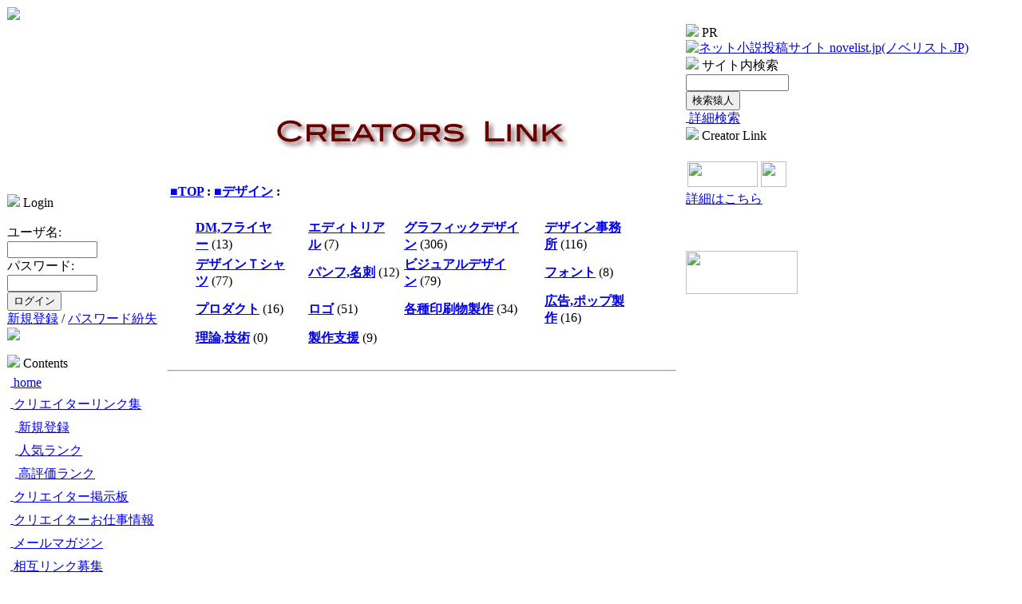

--- FILE ---
content_type: text/html; charset=EUC-JP
request_url: http://www.shinka.net/modules/mylinks/viewcat.php?cid=10&PHPSESSID=9db35abc796fcf1d9b1f5ccc84440434
body_size: 4386
content:
<!DOCTYPE html PUBLIC "-//W3C//DTD XHTML 1.0 Transitional//EN" "http://www.w3.org/TR/xhtml1/DTD/xhtml1-transitional.dtd">
<html xmlns="http://www.w3.org/1999/xhtml" xml:lang="ja" lang="ja">
<head>
<meta http-equiv="content-type" content="text/html; charset=EUC-JP" />
<meta http-equiv="content-language" content="ja" />
<meta name="robots" content="index,follow" />
<meta name="keywords" content="クリエイター, アーティスト" />
<meta name="description" content="クリエイター＆アーティスト専門のコミュニケーションポータルサイト！イラスト、デザイン、写真、アニメ・マンガ、絵画、映像、文芸、版画、陶芸、音楽など、あらゆるジャンルのクリエイターが集結！" />
<meta name="rating" content="general" />
<meta name="author" content="ShinkaNet Inc." />
<meta name="copyright" content="Copyright &copy; 2001-2018" />
<meta name="generator" content="XOOPS" />
<title>SHINKA.Net シンカネット - クリエイターリンク集</title>
<link href="http://www.shinka.net/favicon.ico" rel="SHORTCUT ICON" />
<link rel="stylesheet" type="text/css" media="all" href="http://www.shinka.net/xoops.css" />
<link rel="stylesheet" type="text/css" media="all" href="http://www.shinka.net/themes/shinka/style.css" />
<!-- RMV: added module header -->

<script type="text/javascript">
<!--
//--></script><script type="text/javascript" src="http://www.shinka.net/include/xoops.js"></script><script type="text/javascript"><!--
//-->
</script>
</head>
<body>

<table width="100%" cellspacing="0">
  <tr id="header"> 
    <td id="headerlogo"> 
      <div align="left"><a href="http://www.shinka.net/"><img src="http://www.shinka.net/themes/shinka/logo.gif"></a></div></td>
    <td align="right" id="headert"><a href="http://novelist.jp/" target="_blank"></a></tr>
  <tr> 
    <td colspan="2" id="headerbar2"><img src="../../images/spacer.gif" width="1" height="1" /></td>
  </tr>
</table>

<table cellspacing=0>
<tr>
<td id="leftcolumn">
<!-- Start left blocks loop -->
<div class="blockTitle"><img src="http://www.shinka.net/themes/shinka/icon1.gif"> Login</div>
<div class="blockContent"><form style="margin-top: 0px;" action="http://www.shinka.net/user.php" method="post"><input type="hidden" name="PHPSESSID" value="9db35abc796fcf1d9b1f5ccc84440434" />
  <br>
  ユーザ名: <br />
  <input type="text" name="uname" size="12" value="" /><br />パスワード: <br /><input type="password" name="pass" size="12" /><!-- <br /><input type="checkbox" name="rememberme" value="On" class ="formButton" /> //--><br /><input type="hidden" name="xoops_redirect" value="/modules/mylinks/viewcat.php?cid=10&amp;PHPSESSID=9db35abc796fcf1d9b1f5ccc84440434" /><input type="hidden" name="op" value="login" /><input type="submit" value="ログイン" /><br />
</form>
<a href="http://www.shinka.net/register.php">新規登録</a> / <a href="http://www.shinka.net/lostpass.php">パスワード紛失</a>
<br>
<img src="http://www.shinka.net/images/logininfo.gif"></div><br>
<div class="blockTitle"><img src="http://www.shinka.net/themes/shinka/icon1.gif"> Contents</div>
<div class="blockContent"><table cellspacing="0">
  <tr>
    <td id="mainmenu">
      <a class="menuTop" href="http://www.shinka.net/"><img src="http://www.shinka.net/images/menu_icons/mainmenu_home.gif" border="0" width="16" height="16" alt="" />&nbsp;<font style="vertical-align: middle;">home</font></a>
      <!-- start module menu loop -->
            <a class="menuMain" href="http://www.shinka.net/modules/mylinks/"><img src="http://www.shinka.net/images/menu_icons/mainmenu_open.gif" border="0" width="16" height="16" alt="" />&nbsp;<font style="vertical-align: middle;">クリエイターリンク集</font></a>
                  <a class="menuSub" href="http://www.shinka.net/modules/mylinks/submit.php"><img src="http://www.shinka.net/images/menu_icons/mainmenu_sublink.gif" border="0" width="16" height="16" alt="" />&nbsp;<font style="vertical-align: middle;">新規登録</font></a>
                  <a class="menuSub" href="http://www.shinka.net/modules/mylinks/topten.php?hit=1"><img src="http://www.shinka.net/images/menu_icons/mainmenu_sublink.gif" border="0" width="16" height="16" alt="" />&nbsp;<font style="vertical-align: middle;">人気ランク</font></a>
                  <a class="menuSub" href="http://www.shinka.net/modules/mylinks/topten.php?rate=1"><img src="http://www.shinka.net/images/menu_icons/mainmenu_sublink.gif" border="0" width="16" height="16" alt="" />&nbsp;<font style="vertical-align: middle;">高評価ランク</font></a>
                    <a class="menuMain" href="http://www.shinka.net/modules/yybbs/"><img src="http://www.shinka.net/images/menu_icons/mainmenu_close.gif" border="0" width="16" height="16" alt="" />&nbsp;<font style="vertical-align: middle;">クリエイター掲示板</font></a>
                    <a class="menuMain" href="http://www.shinka.net/modules/bluesbb/"><img src="http://www.shinka.net/images/menu_icons/mainmenu_close.gif" border="0" width="16" height="16" alt="" />&nbsp;<font style="vertical-align: middle;">クリエイターお仕事情報</font></a>
                    <a class="menuMain" href="http://www.shinka.net/modules/pico2/"><img src="http://www.shinka.net/images/menu_icons/mainmenu_close.gif" border="0" width="16" height="16" alt="" />&nbsp;<font style="vertical-align: middle;">メールマガジン</font></a>
                    <a class="menuMain" href="http://www.shinka.net/modules/pico3/"><img src="http://www.shinka.net/images/menu_icons/mainmenu_close.gif" border="0" width="16" height="16" alt="" />&nbsp;<font style="vertical-align: middle;">相互リンク募集</font></a>
                    <a class="menuMain" href="http://www.shinka.net/modules/xoopsfaq/"><img src="http://www.shinka.net/images/menu_icons/mainmenu_close.gif" border="0" width="16" height="16" alt="" />&nbsp;<font style="vertical-align: middle;">FAQ ご利用ガイド</font></a>
                    <!-- end module menu loop -->
    </td>
  </tr>
</table></div><br>
<!-- End left blocks loop -->
</td>

<td id="centercolumn">
<!-- Display center blocks if any -->

	<table cellspacing="0">
        <tr> 
          <td id="centerCcolumn"> 
            <!-- Start center-center blocks loop -->
             <div style="padding: 5px;"> 
              <div class="blockTitle"></div>
              <div class="blockContent">　</div>
            </div>
             
            <!-- End center-center blocks loop -->
          </td>
        </tr>
        <tr> 
          <td id="centerLcolumn"> 
            <!-- Start center-left blocks loop -->
             
            <!-- End center-left blocks loop -->
          </td>
        </tr>
      </table>

		<!-- End display center blocks -->

	  <div id="content"> <br /><br />

<p align="center">
    <a href="http://www.shinka.net/modules/mylinks/index.php"><img src="http://www.shinka.net/modules/mylinks/images/logo.gif" border="0" alt="" /></a>
</p>

<br />
<table width="97%" cellspacing="0" cellpadding="0" border="0" align="center">
  <tr>
    <td>
      <table width="100%" cellspacing="1" cellpadding="2" border="0">
        <tr>
          <td class="newstitle"><b><a href='index.php?PHPSESSID=9db35abc796fcf1d9b1f5ccc84440434'>■TOP</a>&nbsp;:&nbsp;<a href='viewcat.php?op=&amp;cid=10&PHPSESSID=9db35abc796fcf1d9b1f5ccc84440434'>■デザイン</a>&nbsp;:&nbsp;</b></td>
        </tr>
      </table>
    </td>
  </tr>
  <tr>
    <td align="center"><br>
      <table width="90%">
        <tr>
                      <td align="left"><b><a href="viewcat.php?cid=94&PHPSESSID=9db35abc796fcf1d9b1f5ccc84440434">DM,フライヤー</a></b>&nbsp;(13)<br /><font class="subcategories"></font></td>
                                  <td align="left"><b><a href="viewcat.php?cid=90&PHPSESSID=9db35abc796fcf1d9b1f5ccc84440434">エディトリアル</a></b>&nbsp;(7)<br /><font class="subcategories"></font></td>
                                  <td align="left"><b><a href="viewcat.php?cid=88&PHPSESSID=9db35abc796fcf1d9b1f5ccc84440434">グラフィックデザイン</a></b>&nbsp;(306)<br /><font class="subcategories"></font></td>
                                  <td align="left"><b><a href="viewcat.php?cid=87&PHPSESSID=9db35abc796fcf1d9b1f5ccc84440434">デザイン事務所</a></b>&nbsp;(116)<br /><font class="subcategories"></font></td>
                        </tr><tr>
                                  <td align="left"><b><a href="viewcat.php?cid=95&PHPSESSID=9db35abc796fcf1d9b1f5ccc84440434">デザインＴシャツ</a></b>&nbsp;(77)<br /><font class="subcategories"></font></td>
                                  <td align="left"><b><a href="viewcat.php?cid=93&PHPSESSID=9db35abc796fcf1d9b1f5ccc84440434">パンフ,名刺</a></b>&nbsp;(12)<br /><font class="subcategories"></font></td>
                                  <td align="left"><b><a href="viewcat.php?cid=86&PHPSESSID=9db35abc796fcf1d9b1f5ccc84440434">ビジュアルデザイン</a></b>&nbsp;(79)<br /><font class="subcategories"></font></td>
                                  <td align="left"><b><a href="viewcat.php?cid=96&PHPSESSID=9db35abc796fcf1d9b1f5ccc84440434">フォント</a></b>&nbsp;(8)<br /><font class="subcategories"></font></td>
                        </tr><tr>
                                  <td align="left"><b><a href="viewcat.php?cid=89&PHPSESSID=9db35abc796fcf1d9b1f5ccc84440434">プロダクト</a></b>&nbsp;(16)<br /><font class="subcategories"></font></td>
                                  <td align="left"><b><a href="viewcat.php?cid=97&PHPSESSID=9db35abc796fcf1d9b1f5ccc84440434">ロゴ</a></b>&nbsp;(51)<br /><font class="subcategories"></font></td>
                                  <td align="left"><b><a href="viewcat.php?cid=91&PHPSESSID=9db35abc796fcf1d9b1f5ccc84440434">各種印刷物製作</a></b>&nbsp;(34)<br /><font class="subcategories"></font></td>
                                  <td align="left"><b><a href="viewcat.php?cid=92&PHPSESSID=9db35abc796fcf1d9b1f5ccc84440434">広告,ポップ製作</a></b>&nbsp;(16)<br /><font class="subcategories"></font></td>
                        </tr><tr>
                                  <td align="left"><b><a href="viewcat.php?cid=266&PHPSESSID=9db35abc796fcf1d9b1f5ccc84440434">理論,技術</a></b>&nbsp;(0)<br /><font class="subcategories"></font></td>
                                  <td align="left"><b><a href="viewcat.php?cid=265&PHPSESSID=9db35abc796fcf1d9b1f5ccc84440434">製作支援</a></b>&nbsp;(9)<br /><font class="subcategories"></font></td>
                              </tr>
      </table>
      <br />
      <hr />

      
    </td>
  </tr>
</table>

        <table cellspacing="0">
          <tr> 
            <td id="centerCcolumn">
              <!-- Start center-right blocks loop -->
               <div style="padding: 0px 5px 0px 0px;"> 
                <div class="blockTitle"></div>
                <div class="blockContent"><html>
<head>
<meta http-equiv="Content-Type" content="text/html; charset=Shift_JIS">
<script language="JavaScript" type="text/JavaScript">
<!--
function MM_displayStatusMsg(msgStr) { //v1.0
  status=msgStr;
  document.MM_returnValue = true;
}
//-->
</script>
</head>

<body>
<table width="100%" border="0" cellspacing="10" cellpadding="2">
  <tr> 
    <td>&nbsp;</td>
    <td width="468"><script type="text/javascript"><!--
google_ad_client = "pub-4605158365672059";
google_alternate_color = "FFFFFF";
google_ad_width = 336;
google_ad_height = 280;
google_ad_format = "336x280_as";
google_ad_channel ="0102431194";
google_color_border = "FFFFFF";
google_color_bg = "FFFFFF";
google_color_link = "FF0000";
google_color_url = "CC9900";
google_color_text = "660000";
//--></script> <script type="text/javascript"
  src="http://pagead2.googlesyndication.com/pagead/show_ads.js">
</script></td>
    <td>&nbsp;</td>
  </tr>
  <tr> 
    <td>&nbsp;</td>
    <td width="468" align="center" onMouseOver="MM_displayStatusMsg('http://lolipop.jp/');return document.MM_returnValue" onMouseOut="MM_displayStatusMsg('');return document.MM_returnValue"><a href="http://px.a8.net/svt/ejp?a8mat=C9KUV+AYQEUQ+348+62U35" target="_blank"> 
      <img border="0" width="468" height="60" alt="Click Here!" src="http://ad.a8.net/svt/bgt?aid=020602327663&wid=001&eno=01&mid=s00000000404001021000&mc=1"></a> 
      <img border="0" width="1" height="1" src="http://ad.a8.net/0.gif?a8mat=C9KUV+AYQEUQ+348+62U35" alt=""></td>
    <td onMouseOver="MM_displayStatusMsg('http://lolipop.jp/');return document.MM_returnValue" onMouseOut="MM_displayStatusMsg('');return document.MM_returnValue">&nbsp;</td>
  </tr>
  <tr> 
    <td>&nbsp;</td>
    <td width="468" align="center"> <iframe frameborder="0" allowtransparency="true" height="60" width="468" marginheight="0" scrolling="no" src="http://ad.jp.ap.valuecommerce.com/servlet/htmlbanner?sid=2008260&pid=871750079" marginwidth="0"> 
      <script language="javascript" src="http://ad.jp.ap.valuecommerce.com/servlet/jsbanner?sid=2008260&pid=871750079"></script>
      <noscript>
      <a href="http://ck.jp.ap.valuecommerce.com/servlet/referral?sid=2008260&pid=871750079" target="_blank" ><img src="http://ad.jp.ap.valuecommerce.com/servlet/gifbanner?sid=2008260&pid=871750079" height="60" width="468" border="0"></a> 
      </noscript>
      </iframe></td>
    <td>&nbsp;</td>
  </tr>
  <tr> 
    <td>&nbsp;</td>
  </tr>
</table>
</body>
</html></div>
              </div>
               
              <!-- End center-right blocks loop -->
            </td>
          </tr>
        </table>
      </div>

</td>


<td id="rightcolumn">
<!-- Start right blocks loop -->
<div class="blockTitle"><img src="http://www.shinka.net/themes/shinka/icon1.gif"> PR</div>
<div class="blockContent"><!-- 
<a href="http://www.decci.jp/c/2/inkart" target="_blank"><img src="/images/ad/inkart.jpg"  width="140" height="210" border="0" /></a>
<br>
<br>
-->
<a href="http://novelist.jp/" target="_blank"><img src="/images/ad/novelist140x140.gif" alt="ネット小説投稿サイト novelist.jp(ノベリスト.JP)" width="140" height="140" border="0" /></a></div>
<div class="blockTitle"><img src="http://www.shinka.net/themes/shinka/icon1.gif"> サイト内検索</div>
<div class="blockContent"><form style="margin-top: 0px;" action="http://www.shinka.net/search.php" method="get"><input type="hidden" name="PHPSESSID" value="9db35abc796fcf1d9b1f5ccc84440434" />
  <input type="text" name="query" size="14" /><input type="hidden" name="action" value="results" /><br /><input type="submit" value="検索猿人" />
</form>
<a href="http://www.shinka.net/search.php"><img src="http://www.shinka.net/images/menu_icons/search_advsearch.gif" border="0" width="16" height="16" alt="" />&nbsp;<font style="vertical-align: middle;">詳細検索</font></a></div>
<div class="blockTitle"><img src="http://www.shinka.net/themes/shinka/icon1.gif"> Creator Link</div>
<div class="blockContent"><br>
<table width="150" border="0" cellpadding="0" cellspacing="0">
  <tr> 
    <td><img name="banner_title" src="../../images/sogo/banner_title.gif" width="140" height="58" border="0" alt=""></td>
  </tr>
  <tr> 
    <td height="5"><img src="../../images/spacer.gif" width="1" height="1"></td>
  </tr>
  <tr> 
    <td align="left"><img src="../../images/banner/shinka_02_01.gif" width="88" height="32" hspace="2"><img src="../../images/banner/shinka_01_05.gif" width="32" height="32" hspace="2"></td>
  </tr>
  <tr>
    <td height="5"><img src="../../images/spacer.gif" width="1" height="1"></td>
  </tr>
  <tr> 
    <td><a href="http://www.shinka.net/modules/pico3/">詳細はこちら</a></td>
  </tr>
</table>
<br>
<br>
<br>
<table width="150" border="0" cellpadding="0" cellspacing="0">
  <tr> 
    <td><img src="../../images/link/m_title.gif" width="140" height="54"></td>
  </tr>
</table>
<br>
</a>
<script type="text/javascript"><!--
google_ad_client = "pub-4605158365672059";
google_alternate_color = "FFFFFF";
google_ad_width = 160;
google_ad_height = 600;
google_ad_format = "160x600_as";
google_ad_channel ="0102431194";
google_color_border = "FFFFFF";
google_color_bg = "FFFFFF";
google_color_link = "FF0000";
google_color_url = "CC9900";
google_color_text = "660000";
//--></script>
<script type="text/javascript"
  src="http://pagead2.googlesyndication.com/pagead/show_ads.js">
</script>
<br></div>
<!-- End right blocks loop -->
</td>


</tr>
</table>

<!-- ･ﾕ･ﾃ･ｿﾉ・ｬ､ﾎﾄ・ﾁ -->
<table cellspacing="0">
    <tr>
    <td id="footerbar"> Copyright (C) 1999-2018 SHINKA.Net All rights reserved. Powered by <a href="http://shinkanet.jp/" target="_blank" title="大阪ホームページ制作会社">ShinkaNet Inc.</a></td>
    </tr>
</table>
<!-- ･ﾕ･ﾃ･ｿﾉ・ｬｽｪ､・・-->

</body>
</html>

--- FILE ---
content_type: text/html; charset=UTF-8
request_url: http://ad.jp.ap.valuecommerce.com/servlet/htmlbanner?sid=2008260&pid=871750079
body_size: 372
content:
<HTML><A TARGET='_top' HREF='//ck.jp.ap.valuecommerce.com/servlet/referral?va=2001622&sid=2008260&pid=871750079&vcid=NOKqpx7h3ZAfxMWpTCclEVpq_wF3Hc4SpImZznxvBnwZLSNMeWySf1Nw08lSnruo-nZBDIa1v5hkkTd4ODXTRhUZ2n_rYTOnVAhhpvzxNgTNdaj15KP-S4yuDmZC1jmn2Cuo3-mub3s&vcpub=0.485901' rel="nofollow"><IMG BORDER=0 SRC='//i.imgvc.com/vc/images/00/1e/8a/d6.gif'></A></HTML>

--- FILE ---
content_type: text/html; charset=utf-8
request_url: https://www.google.com/recaptcha/api2/aframe
body_size: 266
content:
<!DOCTYPE HTML><html><head><meta http-equiv="content-type" content="text/html; charset=UTF-8"></head><body><script nonce="8eOhS_YOnMRnme38C0CrEg">/** Anti-fraud and anti-abuse applications only. See google.com/recaptcha */ try{var clients={'sodar':'https://pagead2.googlesyndication.com/pagead/sodar?'};window.addEventListener("message",function(a){try{if(a.source===window.parent){var b=JSON.parse(a.data);var c=clients[b['id']];if(c){var d=document.createElement('img');d.src=c+b['params']+'&rc='+(localStorage.getItem("rc::a")?sessionStorage.getItem("rc::b"):"");window.document.body.appendChild(d);sessionStorage.setItem("rc::e",parseInt(sessionStorage.getItem("rc::e")||0)+1);localStorage.setItem("rc::h",'1762948259616');}}}catch(b){}});window.parent.postMessage("_grecaptcha_ready", "*");}catch(b){}</script></body></html>